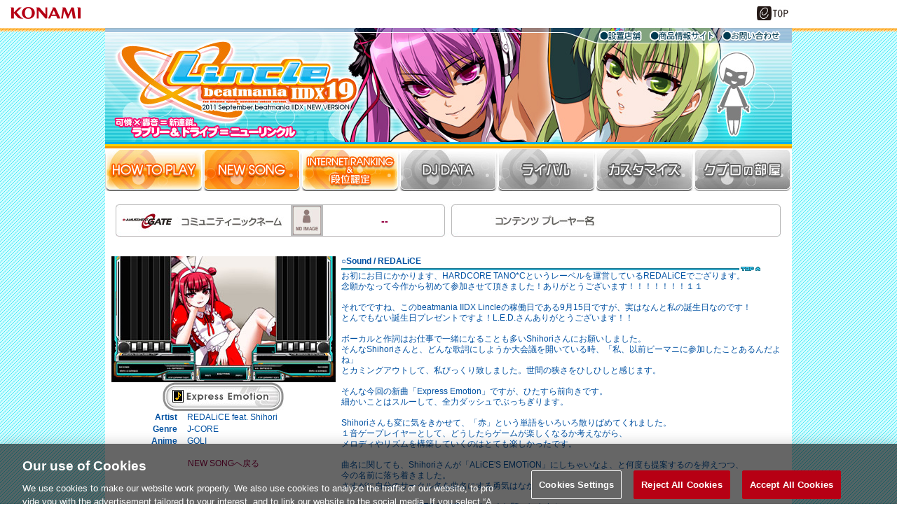

--- FILE ---
content_type: text/html;charset=UTF-8
request_url: https://p.eagate.573.jp/game/2dx/19/p/newsong/s_express_emotion.html
body_size: 12618
content:
<!DOCTYPE html PUBLIC "-//W3C//DTD XHTML 1.0 Transitional//EN" "http://www.w3.org/TR/xhtml1/DTD/xhtml1-transitional.dtd">
<html xmlns="http://www.w3.org/1999/xhtml">
<head><script>(function(w,d,s,l,i){w[l]=w[l]||[];w[l].push({'gtm.start':new Date().getTime(),event:'gtm.js'});var f=d.getElementsByTagName(s)[0],j=d.createElement(s),dl=l!='dataLayer'?'&l='+l:'';j.async=true;j.src='https://www.googletagmanager.com/gtm.js?id='+i+dl;f.parentNode.insertBefore(j,f);})(window,document,'script','dataLayer','GTM-MTFWQBD8');</script>
<meta http-equiv="Content-Type" content="text/html; charset=shift_jis" />
<meta http-equiv="keywords" content="beatmania IIDX 19　Lincle,リンクル,bemani,BEMANI,IIDX,2dx,ビートマニア,ビーマニ,音楽ゲーム,音ゲー,サウンドシミュレーションゲーム,コナミ,konami, AMUSEMENT,アミューズメント,アーケードゲーム,e-AMUSEMENT GATE,e-AMUSEMENT PASS,イーアミューズメントパス,e-AMUSEMENT,イーアミューズメント,KONAMI ID," />
<meta http-equiv="description" content="KONAMIのBEMANIシリーズ「beatmania IIDX 19　Lincle」サイトです。" />
<title>beatmania IIDX 19　Lincle</title>
<link href="/gate/p/images/favicon.ico" rel="shortcut icon" />
<script src="/gate/p/js/link.js" type="text/javascript"></script>
<link href="/gate/p/css/common.css" rel="stylesheet" type="text/css" />
<link href="/game/2dx/19/p/css/contents.css" rel="stylesheet" type="text/css" media="screen" />
<link href="/game/2dx/19/p/css/top.css" rel="stylesheet" type="text/css" media="screen" />
<link href="/game/2dx/19/p/css/newsong.css" rel="stylesheet" type="text/css" media="screen" />
<style type="text/css">
<!--
body,td,th {
  color: #0051A2;
}
.style1 {color: #FF0000}
a:link {
  text-decoration: none;
}
a:visited {
  text-decoration: none;
}
a:hover {
  text-decoration: underline;
}
a:active {
  text-decoration: none;
}
-->
</style>
<meta http-equiv="cache-control" content="no-cache" /></head>
<body><noscript><iframe src="https://www.googletagmanager.com/ns.html?id=GTM-MTFWQBD8" height="0" width="0" style="display:none;visibility:hidden"></iframe></noscript>
<div class="common_header">
    <div style="width:130px;height:30px;float:left"></div>
<script>
        var p = document.getElementsByTagName("header").item(0);
        if(p) {
          p.style.position = "relative";
        } else {
          p = document.getElementsByTagName("body").item(0);
        }
        if (p) {
          var element = document.createElement('div');
          element.innerHTML =
            '<a href="https://www.konami.com/arcadegames/" style="background:transparent;position:absolute;top:0;left:0;z-index:9999;display:block;">'
            + '<img src="/ci/logo/konami_logo_blur.png" width="130" height="37" style="vertical-align:bottom" /></a>';
          p.appendChild(element);
        }
</script>
    <div class="eagate_link2">
      <a href="https://p.eagate.573.jp/" target="_self">
        <img src="/gate/p/images/common/logo_gate_ss.gif" width="45" height="20" alt="e-amusement TOP" />
      </a>
    </div>
</div>
  <div id="container1">
    <div id="container2">
    <div id="container3">
        <div class="top_menu_header">
      <div class="toplink">
        <ul>
          <li class="toplink"><a href="/game/2dx/19/p/index.html" target="_self"><p>TOPへ</p></a></li>
        </ul>
      </div>
      <h1 class="textindent">beatmania IIDX 19　Lincle</h1>
         <div class="btn_other">
         <ul>
         <li class="shop"><a href="https://p.eagate.573.jp/game/facility/e-AMUSEMENT/p/index.html?gkey=IIDX19" target="_blank">設置店舗</a></li>
         <li class="kihon"><a href="http://www.konami.jp/products/am_bmiidx19/" target="_blank">商品情報サイト</a></li>
         <li class="siteinfo"><a onclick="popuphelp('http://p.eagate.573.jp/inquiry/index.html','settlement')" href="javascript:void(0)">お問い合わせ</a></li>
         </ul>
         </div>
      <div class="gnavi">
        <ul>
            <li class="gnavi_btn1"><a href="/game/2dx/19/p/howtoplay/how_to_gate.html" target="_self" class="textindent">HOW TO PLAY</a></li>
            <li class="gnavi_btn2_select"><a href="/game/2dx/19/p/newsong/new_song.html" target="_self" class="textindent">NEW SONG</a></li>
            <li class="gnavi_btn3"><a href="/game/2dx/19/p/ranking/index.html" target="_self" class="textindent">INTERNET RANKING&amp;段位認定</a></li>
            <li class="gnavi_btn4"></li>
            <li class="gnavi_btn5"></li>
            <li class="gnavi_btn6"></li>
            <li class="gnavi_btn7"></li>
        </ul>
      </div>
              <div class="eagate_menu">
                <div class="eagate_menu_L">
                  <h3 class="textindent">コミュニティニックネーム</h3>
                    <div class="menu_img_box"><img src="/game/2dx/19/p/images/profile/noimage.jpg" /></div>
                    <table border="0" cellspacing="0" cellpadding="0" class="name_text_table">
                      <tr>
                        <td><a href="/gate/p/mypage/index.html" target="_self">--</a></td>
                      </tr>
                    </table>
                    <a href="/gate/p/mypage/index.html" target="_self" class="commu_name">--</a>
                </div>
          </div>
      </div>
     <table width="980" height="231" border="0" align="center" cellpadding="0" cellspacing="6" bgcolor="#FFFFFF">
      <tr>
      <td width="325" rowspan="4" valign="top">
        <div align="center">
        <img src="/game/2dx/19/p/newsong/music_image/express_emotion.jpg" alt="Express Emotion" width="320" height="180">
        <br>
        <img src="/game/2dx/19/p/newsong/music_image/express_emotion_of.jpg" alt="Express Emotion" width="173" height="41"><br>
      <table width="250" border="0" align="center" cellpadding="0" cellspacing="2">
          <tr>
            <td width="60"><div align="right"><strong>Artist </strong></div></td>
            <td width="194"><div align="left">　REDALiCE feat. Shihori</div></td>
          </tr>
          <tr>
            <td><div align="right"><strong>Genre </strong></div></td>
            <td><div align="left">　J-CORE</div></td>
          </tr>
          <tr>
            <td><div align="right"><strong>Anime </strong></div></td>
            <td><div align="left">　GOLI</div></td>
          </tr>
      </table>
        </div>
        <br><div align="center"><a href="/game/2dx/19/p/newsong/new_song.html">NEW SONGへ戻る</a></div>
      </td>
       <td height="13" valign="top">
        <strong>○Sound / REDALiCE</strong>
        <br>
        <img src="/game/2dx/19/p/newsong/m_line.gif" alt="line" width="598" height="6" /><br>
        お初にお目にかかります、HARDCORE TANO*Cというレーベルを運営しているREDALiCEでござります。<br>
        念願かなって今作から初めて参加させて頂きました！ありがとうございます！！！！！！！１１<br><br>
        それでですね、このbeatmania IIDX Lincleの稼働日である9月15日ですが、実はなんと私の誕生日なのです！<br>
        とんでもない誕生日プレゼントですよ！L.E.D.さんありがとうございます！！<br><br>
        ボーカルと作詞はお仕事で一緒になることも多いShihoriさんにお願いしました。<br>
        そんなShihoriさんと、どんな歌詞にしようか大会議を開いている時、「私、以前ビーマニに参加したことあるんだよね」<br>
        とカミングアウトして、私びっくり致しました。世間の狭さをひしひしと感じます。<br><br>
        そんな今回の新曲「Express Emotion」ですが、ひたすら前向きです。<br>
        細かいことはスルーして、全力ダッシュでぶっちぎります。<br><br>
        Shihoriさんも変に気をきかせて、「赤」という単語をいろいろ散りばめてくれました。<br>
        １音ゲープレイヤーとして、どうしたらゲームが楽しくなるか考えながら、<br>
        メロディやリズムを構築していくのはとても楽しかったです。<br><br>
        曲名に関しても、Shihoriさんが「ALiCE'S EMOTiON」にしちゃいなよ、と何度も提案するのを抑えつつ、<br>
        今の名前に落ち着きました。<br>
        さすがに自分のサークル名を曲名にする勇気はなかった。<br><br>
        そんなわけでして、REDALiCEをよろしくお願いします！<br>
        走り抜けて、あしたを掴め！<br>
        <br><br>
        <strong>○Anime / GOLI</strong>
        <br>
        <img src="/game/2dx/19/p/newsong/m_line.gif" alt="line" width="598" height="6" /><br>
        めっちゃ良い曲だったので、赴くままに走ってみました。<br>
        軽快なリズム、心地よい歌声で無限ループでも普通に聞けます。<br>
        IIDX19でも個人的な好き好きソング上位の一曲です。<br><br>
        「REDALiCEさんがIIDXに参加されました☆　」<br>
        という話を音楽好きのとあるQMAのSTAFFさん、某氏に話したのですが、<br>
        「マジで！？俺、普通にアルバム買ってるし！」と本気で羨ましがられました。<br><br>
        だから「（~３~）～♪　」という顔を僕はしました。<br><br>
        怒られそうだったので逃げました。<br>
        （ズザザザッ）<br>
        しかしまわりこまれてしまいました。<br><br>
        走り抜けたいけれど、あしたを掴めるのか自信がございません！<br>
        あ、あ、あ、あいきゃんふらいッ！<br><br><br><br>
        ※ちなみに天土アリスが追いかけている先には、強制的に兎着ぐるみ姿にされた緋浮美がいると思います。<br>
        たぶん無表情の真顔で逃げてます。<br><br><br><br><br>
        </td>
       </tr>
       </table>
         <div class="page_footer clear">
         <a href="#container1" target="_self" class="textindent">PAGE TOP</a>
         </div>
      </div>
    </div>
    </div>
    </div>
        <div class="eamusement_list">
        <ul>
            <li><a href="/gate/p/eamusement/index.html" target="_self" class="home_icon">e-AMUSEMENT</a></li>
            <li><a href="/game/2dx/19/index.html" target="_self">beatmania IIDX 19　Lincle</a></li>
        </ul>
    </div>
    <div class="foooter_box">
      <div class="footer_text_box1">
        <div class="footer_text_box2">
            <div class="footer_site_info_box">
              <ul>
                <li class="flist_type1"><a onclick="popuphelp('http://p.eagate.573.jp/etc/help/p/index.html','settlement')" href="javascript:void(0)">ヘルプ</a></li>
                <li><a href="https://p.eagate.573.jp/etc/faq/p/index.html" target="_blank">FAQ</a></li>
                <li><a onclick="popuphelp('http://p.eagate.573.jp/etc/beginner/p/index.html','settlement')" href="javascript:void(0)">はじめての方</a></li>
                <li><a href="https://p.eagate.573.jp/etc/environment/p/index.html" target="_blank">利用推奨環境</a></li>
                <li><a href="https://p.eagate.573.jp/rules/index.html" target="_blank">Terms of Service</a></li>
                <li><a href="https://legal.konami.com/kag/privacy/en/" target="_blank">Privacy Policy</a></li>
                <li><a href="https://legal.konami.com/kag/telecom-jp/ja/ext-trans.html" target="_blank">外部送信について</a></li>
                <li><a href="https://p.eagate.573.jp/etc/sitepolicy/index.html" target="_blank">Site Policy</a></li>
                <li><a onclick="popuphelp('http://p.eagate.573.jp/etc/rule_manner/p/index.html','settlement')" href="javascript:void(0)">マナー＆ルール</a></li>
                <li><a href="https://p.eagate.573.jp/inquiry/index.html" target="_blank">Contact Us</a></li>
                <li><a class="ot-sdk-show-settings" style="cursor:pointer;"></a></li>
              </ul>
            </div>
            <div class="clear"></div>
            <div class="copy_right_text">
                <p>
                  &copy;2026 Konami Arcade Games
                </p>
            </div>
        </div>
      </div>
    </div>
<script type="text/javascript" src="/_Incapsula_Resource?SWJIYLWA=719d34d31c8e3a6e6fffd425f7e032f3&ns=1&cb=1390645433" async></script></body>
</html>


--- FILE ---
content_type: text/css;charset=UTF-8
request_url: https://p.eagate.573.jp/game/2dx/19/p/css/contents.css
body_size: 22158
content:
@charset "shift-jis";
/* CSS Document */

/*====================================================*/
/* clearfix */
div:after,
ul:after {
content:"";
display:block;
clear:both;
visibility:hidden;
height:0;
}

* html div,
* html ul {
display:inline-block;
}

/* exlude MacIE5 \*/
* html div,
* html ul { height:1%; }
div,
ul { display:block; zoom:1; }

/* end MacIE5 */
/*====================================================*/
/* GATE 共通部分 */
/*====================================================*/
div {word-break:break-all; word-wrap: break-word;}
form , input {margin:0; padding:0;}
a , img {border:none;}
a:hover {text-decoration:none;}
.clear {clear:both; margin:0; padding:0; height:0;}
.textindent {text-indent:-9999px; overflow:hidden;}
li {list-style:none;}
* html body{behavior:url("/gate/p/css/csshover.htc");}
a {text-decoration:underline; color:#940042;}
body {
  background:#FFFFFF;
  margin:0;
  padding:0;
  font:75%/1.3 "ＭＳ Ｐゴシック", Osaka, "ヒラギノ角ゴ Pro W3", Arial, Helvetica, sans-serif;
}
.to_top{ margin:20px auto; padding:0 10px; text-align:center;}
/*====================================================*/
/* container */
/*====================================================*/

html {
  scrollbar-track-color:white;
  scrollbar-face-color:white;
  scrollbar-arrow-color:#cccccc;
  scrollbar-shadow-color:#cccccc;
  scrollbar-highlight-color:#ffffff;
  scrollbar-darkshadow-color:#ffffff;
  scrollbar-3dlight-color:#cccccc; 
}
#container1 {background: url(../images/common/main_container_bg.gif) repeat; margin:0; padding:0;}
#container2 {background: url(../images/common/container_bg_re.gif) repeat-x; margin:0; padding:0;}
#container3 {background: url(../images/common/main_container_bg.gif) repeat; width:980px; margin:0 auto; padding:0 0 30px 0;}
/*====================================================*/
/* top menu */
/*====================================================*/
.top_menu_header { margin:0; padding:0; position:relative; height:320px; width:980px; background:#FFFFFF;}
.top_menu_header h1 { position:absolute; margin:0; padding:0; top:0; left:0; height:173px; width:980px; background: url(../images/common/main_contents_bg.jpg) top center no-repeat; z-index: 1;}


.css_change_box { position:absolute; top:0; left:800px; width:180px; height:20px; z-index: 2;}
.css_change_box ul { margin:0; padding:5px 0 0 0;}
.css_change_box ul li { float:left; font-size:12px; margin:0; width:90px;}
.css_change_box ul li a { cursor:pointer;}

.gnavi { width:980px; position:absolute; top:173px; left:0; height:60px;}
.gnavi ul { margin:0; padding:0; width:980px; height:60px;}
.gnavi ul li { margin:0; padding:0; position:absolute; height:60px; background: url(../images/common/gnavi_bg.jpg) no-repeat;}
.gnavi ul li a { margin:0; padding:0; height:60px; width:auto; display:block;}
.gnavi ul li p { margin:0; padding:0; text-indent:-9999px;}
.gnavi ul li.gnavi_btn1 { background-position:0 0; top:0; left:0; width:140px;}
.gnavi ul li.gnavi_btn1_none { background-position:0 -120px; top:0; left:0; width:140px;}
.gnavi ul li.gnavi_btn1:hover , .gnavi ul li.gnavi_btn1_select { background-position:0 -60px; top:0; left:0; width:140px;}
.gnavi ul li.gnavi_btn2 { background-position:-140px 0; top:0; left:140px; width:140px;}
.gnavi ul li.gnavi_btn2_none { background-position:-140px -120px; top:0; left:140px; width:140px;}
.gnavi ul li.gnavi_btn2:hover , .gnavi ul li.gnavi_btn2_select { background-position:-140px -60px; top:0; left:140px; width:140px;}
.gnavi ul li.gnavi_btn3 { background-position:-280px 0; top:0; left:280px; width:140px;}
.gnavi ul li.gnavi_btn3_none { background-position:-280px -120px; top:0; left:280px; width:140px;}
.gnavi ul li.gnavi_btn3:hover , .gnavi ul li.gnavi_btn3_select { background-position:-280px -60px; top:0; left:280px; width:140px;}
.gnavi ul li.gnavi_btn4 { background-position:-420px 0; top:0; left:420px; width:140px;}
.gnavi ul li.gnavi_btn4_none { background-position:-420px -120px; top:0; left:420px; width:140px;}
.gnavi ul li.gnavi_btn4:hover , .gnavi ul li.gnavi_btn4_select { background-position:-420px -60px; top:0; left:420px; width:140px;}
.gnavi ul li.gnavi_btn5 { background-position:-560px 0; top:0; left:560px; width:140px;}
.gnavi ul li.gnavi_btn5_none { background-position:-560px -120px; top:0; left:560px; width:140px;}
.gnavi ul li.gnavi_btn5:hover , .gnavi ul li.gnavi_btn5_select { background-position:-560px -60px; top:0; left:560px; width:140px;}
.gnavi ul li.gnavi_btn6 { background-position:-700px 0; top:0; left:700px; width:140px;}
.gnavi ul li.gnavi_btn6_none { background-position:-700px -120px; top:0; left:700px; width:140px;}
.gnavi ul li.gnavi_btn6:hover , .gnavi ul li.gnavi_btn6_select { background-position:-700px -60px; top:0; left:700px; width:140px;}
.gnavi ul li.gnavi_btn7 { background-position:-840px 0; top:0; left:840px; width:140px;}
.gnavi ul li.gnavi_btn7_none { background-position:-840px -120px; top:0; left:840px; width:140px;}
.gnavi ul li.gnavi_btn7:hover , .gnavi ul li.gnavi_btn7_select { background-position:-840px -60px; top:0; left:840px; width:140px;}

.eagate_menu { width:949px; height:46px; top:252px; left:15px; margin:0; padding:0; position:absolute; background: url(../images/common/gate_menu_bg.jpg) no-repeat; background-position:0 0;}
.eagate_menu h3 { margin:0; padding:0; position:absolute; top:0; left:0;}

.eagate_menu_L { position:absolute; width:470px; height:46px; top:0; left:0;}
.eagate_menu_L:hover { background:url(../images/common/gate_menu_bg.jpg) no-repeat; background-position:0 -46px;}
.eagate_menu_L a.commu_name { position:absolute; width:470px; height:46px; display:block; font-size:14px; text-indent:-9999px; overflow:hidden;}
.eagate_menu_R { position:absolute; width:470px; height:46px; top:0; left:479px;}
.eagate_menu_R:hover { background:url(../images/common/gate_menu_bg.jpg) no-repeat; background-position:-479px -46px;}
.eagate_menu_R a.player_name { position:absolute; width:470px; height:46px; display:block; font-size:14px; text-indent:-9999px; overflow:hidden;}
.eagate_menu .name_text_table { position:absolute; top:0; left:297px; width:173px; text-align:center; color:#ff0072; font-size:14px; height:46px;}
.eagate_menu .name_text_table td { vertical-align:middle; font-weight:bold;}

.menu_img_box { position:absolute; width:46px; height:42px; background:#bcbcbc; text-align:center; top:1px; left:250px; padding:2px 0 0 0;}
.menu_img_box img { width:40px; height:40px;}
 
/*====================================================*/
/* main_box */
/*====================================================*/
.main_contents1 { background:#FFFFFF; width:980px; margin:0; padding:0;}
.main_contents2 { margin:0; padding:0}
.main_contents3 { width:962px; padding:0 9px 0 8px; min-height:500px;}
.left_contents { float:left; width:200px; margin:0; padding:0;}
.left_customize { float:left; width:200px; margin:0; padding:0;}
.right_contents { float:right; width:754px; margin:0; padding:0;}
.center_contents { float:left; width:545px; padding:0 0 0 7px;}
.sright_contents { float:right; width:202px; margin:0; padding:0;}
.LCR_contents { width:962px; margin:0 auto; padding:0;}
.LC_contents { float:left; width:754px; margin:0; padding:0;}

/*====================================================*/
/* page_footer */
/*====================================================*/
.page_footer { width:980px; height:66px; background: url(../images/common/page_footer_bg.gif) no-repeat; position:relative; margin:0; padding:0; }
.page_footer a { position:absolute; width:158px; height:24px; display:block; top:22px; left:794px; background: url(../images/common/pagetop_btn.gif) no-repeat;}
.page_footer a:hover { background-position:0 -24px;}


/*====================================================*/
/* middle title */
/*====================================================*/
h2.middle_title { margin:0 0 20px 0; padding:0; width:754px; text-indent:-9999px; height:50px; background:url(../images/common/right_coontents_title_bg.jpg) no-repeat;}
#page_title1 { background-position:0 0;}
#page_title2 { background-position:0 -50px;}

/*====================================================*/
/* center title */
/*====================================================*/
h2.center_cont_title { margin:0 0 20px 0; padding:0; width:545px; text-indent:-9999px; height:50px; background:url(../images/common/center_contents_title_bg.jpg) no-repeat;}
#center_title1 { background-position:0 0;}
#center_title2 { background-position:0 -50px;}
#center_title3 { background-position:0 -100px;}
#center_title4 { background-position:0 -150px;}

/*====================================================*/
/* large title */
/*====================================================*/
h2.large_title { margin:0 0 20px; padding:0; width:962px; text-indent:-9999px; height:50px; background:url(../images/common/lcr_contents_title_bg.jpg) no-repeat; }
#large_title1 { background-position:0 0;}
#large_title2 { background-position:0 -50px;}
#large_title3 { background-position:0 -100px;}
#large_title4 { background-position:0 -150px;}

/*====================================================*/
/* small_title */
/*====================================================*/
h2.small_title { margin:0; padding:0; width:200px; text-indent:-9999px; height:50px; background:url(../images/common/left_contents_title_bg.jpg) no-repeat;}
#menu_title1 { background-position:0 0;}
#menu_title2 { background-position:0 -50px;}
#menu_title3 { background-position:0 -100px;}
#menu_title4 { background-position:0 -150px;}
#menu_title5 { background-position:0 -200px;}
#menu_title6 { background-position:0 -250px;}
#menu_title7 { background-position:0 -300px;}
#menu_title8 { background-position:0 -350px;}

/*====================================================*/
/* leftmenu */
/*====================================================*/
/*.left_contents ul { width:200px; margin:0 auto; padding:0;}
.left_contents ul li { width:200px; margin:0; padding:0; height:50px; background:url(../images/common/left_manu_btn.jpg) no-repeat;}
.left_contents ul li a { width:200px; margin:0; padding:0; height:50px; display:block;}

.left_contents ul li.mmenu_list1 { background-position:left 0;}
.left_contents ul li.mmenu_list1:hover , .left_contents ul li.mmenu_list1_select { background-position:right 0;}
.left_contents ul li.mmenu_list2 { background-position:left -50px;}
.left_contents ul li.mmenu_list2:hover , .left_contents ul li.mmenu_list2_select { background-position:right -50px;}
.left_contents ul li.mmenu_list3 { background-position:left -100px;}
.left_contents ul li.mmenu_list3:hover , .left_contents ul li.mmenu_list3_select { background-position:right -100px;}
.left_contents ul li.mmenu_list4 { background-position:left -150px;}
.left_contents ul li.mmenu_list4:hover , .left_contents ul li.mmenu_list4_select { background-position:right -150px;}
.left_contents ul li.mmenu_list5 { background-position:left -200px;}
.left_contents ul li.mmenu_list5:hover , .left_contents ul li.mmenu_list5_select { background-position:right -200px;}
.left_contents ul li.mmenu_list6 { background-position:left -250px;}
.left_contents ul li.mmenu_list6:hover , .left_contents ul li.mmenu_list6_select { background-position:right -250px;}*/

/*====================================================*/
/* site main */
/*====================================================*/
.Rcont_box { width:705px; margin:0 auto 20px auto; padding:0;}
.site_info_box { border:1px solid #CCCCCC;}
.site_info_main { width:665px; height:170px; overflow:auto; margin:15px auto;}
.site_info_main dl { margin:0; padding:0; width:640px; font-size:12px;}
.site_info_main dl dt { margin:0 0 10px 0; padding:0; color:#e5145b;}
.site_info_main dl dd { margin:0 0 15px 0; padding:0 0 10px 0; line-height:160%; border-bottom:1px solid #ffccdd;}

#player_data_talbe { width:705px;}
.player_data_talbe { font-size:14px; margin:0 auto;}
.player_data_talbe th , .player_data_talbe td { border-bottom:1px solid #cfcfcf; padding:10px 5px;}
.player_data_talbe th { text-align:left; color:#e5145b;}
.player_data_talbe td { text-align:right;}

.sRcont_box { padding:20px 10px;}
.site_link_list { width:145px; margin:0 auto 20px auto; padding:0;}
.site_link_list li { text-align:center; padding-bottom:10px;}
.site_link_list li img:hover {-ms-filter: "alpha(opacity=70)"; /* 範囲は0-100。Internet Explorer 8 */
  filter : alpha(opacity=70); /* 範囲は0-100。Internet Explorer 6, 7 */
  -moz-opacity : 0.7; /* 範囲は0-1。古いFirefox/Netscape */
  opacity : 0.7; /* 範囲は0-1。Safari3/Opera 9.5/Firefox 3.5/ */
}
.site_link_list li a.text_link { display:block; padding-bottom:5px; font-size:12px;} 

.Ccont_box { width:530px; margin:0 auto 20px auto;}
.Ccont_info { border:1px solid #CCCCCC;}
.Ccont_info p.demotext { text-align:center; font-size:23px; font-weight:bold; color:#999999; padding:100px 0;}

.LCR_cont_box { width:945px; margin:0 auto 20px auto;}
.LCR_cont_info { border:1px solid #CCCCCC; padding:15px; margin:0 auto 20px auto}
.LCR_cont_info p.demotext { text-align:center; font-size:23px; font-weight:bold; color:#999999; padding:100px 0;}

.LC_cont_box { width:705px; margin:0 auto 20px auto; padding:0;}
.LC_cont_info { border:1px solid #CCCCCC;}
.LC_cont_info p.demotext { text-align:center; font-size:23px; font-weight:bold; color:#999999; padding:100px 0;}

/*====================================================*/
/* page_link */
/*====================================================*/
.page_link { width:600px; margin:15px auto 0 auto;}
.page_footer_box_top { border-top:1px solid #DFDFDF; padding:15px 0 0 0;}
.page_footer_box_bottom { border-bottom:1px solid #DFDFDF; padding:0 0 15px 0;}
.pageing_btn table {
  text-align:center;
  width:auto;
  margin:0 auto;
  font-size:12px;
}
.pageing_btn table th { font-weight:100;}
.pageing_btn table th p { padding:6px 8px; background:#d3d3d3; margin:0; color:#8e8e8e; border:1px solid #8e8e8e;}
.pageing_btn table th span a { padding:6px 8px; background:#a3043e; color:#FFFFFF;}
.pageing_btn table th span a:hover { background:#a3043e; color:#FFFFFF;}
.pageing_btn table th a { color:#940042; border:1px solid #A8A8A8; display:block; width:auto; padding:4px 8px; text-decoration:none; }
.pageing_btn table th a:hover { background:#a3043e; font-weight:bold; padding:6px 8px; color:#FFFFFF;}
.pageing_btn table td { width:8px;}
.footer_sp_link , .footer_sp_link a { display:none;}
/*====================================================*/
/* shop */
/*====================================================*/
.scategory_btn_list { margin:0; padding:0; width:705px;}
.scategory_btn_list li { width:129px; height:40px; float:left; padding-right:5px;}
.scategory_btn_list li a { width:auto; height:40px; display:block; text-indent:-9998px; overflow:hidden; background:url(../images/shop/shop_category_btn.jpg) no-repeat;}
.scategory_btn_list li a.scate_btn1 { background-position:0 0;}
.scategory_btn_list li a.scate_btn1:hover , .scategory_btn_list li a.scate_btn1_select {  background-position:0 -40px; }
.scategory_btn_list li a.scate_btn2 { background-position:-135px 0;}
.scategory_btn_list li a.scate_btn2:hover , .scategory_btn_list li a.scate_btn2_select { background-position:-135px -40px;}
.scategory_btn_list li a.scate_btn3 { background-position:-270px 0;}
.scategory_btn_list li a.scate_btn3:hover , .scategory_btn_list li a.scate_btn3_select { background-position:-270px -40px;}
.scategory_btn_list li a.scate_btn4 { background-position:-405px 0;}
.scategory_btn_list li a.scate_btn4:hover , .scategory_btn_list li a.scate_btn4_select { background-position:-405px -40px;}
.item_list_box { border:1px solid #b8b8b8; padding:0 15px 15px 15px;}
.item_list_main { background:#dfdfdf; padding:18px 15px; margin-top:15px;}
.item_info_box { margin-bottom:15px;}
.item_img_icon { float:left; width:63px;}
.item_status_box { float:left; width:450px;}
.item_status_box h3 { font-size:14px; color:#e5145b; border-bottom:1px solid #9c9c9c; padding:0 0 5px 0; margin:0 0 7px 0;}
.item_status_box table { width:450px; margin:0; font-size:12px;}
.item_status_box table th { text-align:left; font-weight:100;}
.item_status_box table td { text-align:right;}
.item_list_buy { float:right;}
.buy_btn { display:block; margin:0; width:117px; height:47px; background:url(../images/shop/shop_btn.jpg) no-repeat; background-position:left 0;}
.buy_btn:hover { background-position:right 0;}
.item_text_info { background:#FFFFFF; padding:10px;}
.item_text_info p { font-size:12px; line-height:160%; margin:0; padding:0;}

.info_text { font-size:12px; margin:0 0 15px 0; padding:0; line-height:160%;}
.cart_info_box { background:#dfdfdf; padding:18px 15px;}
.cart_attend_box { background:#FFFFFF; padding:10px; margin:15px 0 0 0;}
.cart_attend_box ul { margin:0; padding:0;}
.cart_attend_box ul li { font-size:12px; color:#E5145B;}
.cart_status_box { float:right; width:785px;}
.cart_status_box h3 { font-size:14px; color:#e5145b; padding:0 0 5px 0; margin:0 0 7px 0;  border-bottom:1px solid #FFFFFF;}
.cart_status_box p { font-size:12px; margin:0; padding:0;}
.cart_info_LRbox { background:#b0b0b0; padding:15px; margin-bottom:15px;}
.cart_total_table { border-bottom:1px solid #b6b6b6; border-top:1px solid #b6b6b6; width:883px;}
.cart_total_table th { padding:15px 0; margin:0; width:700px;}
.cart_total_table th h4 { margin:0; padding:0; float: right; height:13px; background:url(../images/shop/cart_table_bg.gif) no-repeat; text-indent:-9999px;}
.cart_total_table th h4.ct_title1 { background-position:0 0; width:93px;}
.cart_total_table th h4.ct_title2 { background-position:0 0; width:47px;}
.cart_total_table td { font-size:23px; font-weight:bold; text-align:right; padding-right:15px;}
.cart_total_table td span { color:#E5145B;}

#one_btn_type { width:117px}
#tew_btn_type { width:250px;}
.cart_footer_box { margin:20px auto 10px auto;}
.cart_footer_box ul { margin:0; padding:0;}
.cf_btn1 { float:left; width:117px; height:47px; background:url(../images/shop/shop_btn.jpg) no-repeat; background-position:left -94px;}
.cf_btn1:hover { background-position:right -94px;}
.cf_btn1 a { display:block; width:auto; height:47px;}
.cf_btn2 { float:right; width:117px; height:47px; background:url(../images/shop/shop_btn.jpg) no-repeat; background-position:left -141px;}
.cf_btn2:hover {background-position:right -141px;}
.cf_btn2 input { display:block; width:117px; height:47px; background:none; border:none; cursor: pointer;}

/*====================================================*/
/* TOPリンク*/
/*====================================================*/

.toplink { position:absolute; top:0; left:0; height:173px; width:980px; z-index: 2;}
.toplink ul { margin:0; padding:0; }
.toplink ul li { margin:0; padding:0;}
.toplink ul li a { margin:0; padding:0; height:173px; width:980px; display:block;}
.toplink ul li p { margin:0; padding:0; text-indent:-9999px;}
.toplink ul li.toplink { top:0; left:0; height:173px; width:980px; }

.top_link { float:left; margin:0 auto; padding:0;}
.top_link .line{ height:4px; width:932px;;background: url(../images/top/line.gif) no-repeat;}
.top_link .headline1{ height:39px; width:256px; ;background: url(../images/top/h_related.png) no-repeat;text-indent:-9999px; }
.top_link .headline2{ height:39px; width:102px; ;background: url(../images/top/h_link.png) no-repeat;text-indent:-9999px; }
.top_link ul{margin:10px 0;}
.top_link li{ display: inline;margin:0;}


/*====================================================*/
/* エラー*/
/*====================================================*/
.error_box { margin:0 auto 0 auto ; padding:0 0 20px 0 ; text-align:center; font-size:14px; border-bottom:1px solid #b6b6b6; }
.error_box td{padding:3px 10px;}
.error_box td.ketai{ font-size:12px; background:#efefef; width:160px;  height:80px; }
error_box p{line-break:strict;}
.error_box p.txt_bold{   font-weight:bold;}

.btn_error {
  border:1px solid #be9468;
  background: url(../images/popup/btn_type2_off.gif) repeat-x;
  cursor:pointer;
  width:240px;
  height:24px;
  margin:0;
  padding:0 10px ;
  float:right;
  text-align:left;
  font-weight:bold;
}
.btn_error:hover {background: url(../images/popup/btn_type2_on.gif) repeat-x;}

.btn_error a {
  text-decoration:none;
  color:#915b23;
  font-size:14px;
  background: url(../images/popup/btn_type2_icon.gif) 0 8px no-repeat;
  display:block;
  height:20px;
  margin:0;
  padding:4px 0 0 12px;
}
.linktxt{
  margin:20px auto;
  padding:0  0 0  244px;
  text-align:left;
  font-size:14px;
}

.error_img{padding:10px 0;}
/*====================================================*/
/* 各トップ*/
/*====================================================*/
.topbox { padding:10px; border:1px solid #CCCCCC; margin:15px 0 15px 0; color:#0051A2;}
.topbox img { margin:10px 0 0 0;}

.btn_gate {
  border:1px solid #be9468;
  background: url(../images/popup/btn_type2_off.gif) repeat-x;
  cursor:pointer;
  width:240px;
  height:24px;
  margin:0 auto;
  padding:0 10px ;
  text-align:center;
  font-weight:bold;
}
.btn_gate:hover {background: url(../images/popup/btn_type2_on.gif) repeat-x;}

.btn_gate a {
  text-decoration:none;
  color:#915b23;
  font-size:14px;
  background: url(../images/popup/btn_type2_icon.gif) 0 8px no-repeat;
  display:block;
  height:20px;
  margin:0;
  padding:4px 0 0 12px;
}
.btn_gate2 {
  margin:0 auto;
  text-align:center;
  font-weight:bold;
  font-size:14px;
}
.style1 {color: #FF0000}
.style2 {font-weight: bold;}

--- FILE ---
content_type: text/css;charset=UTF-8
request_url: https://p.eagate.573.jp/game/2dx/19/p/css/top.css
body_size: 5295
content:
@charset "shift-jis";
/* CSS Document */



/*====================================================*/
/* top menu */
/*====================================================*/
.top_menu_header_top { margin:0; padding:0; position:relative; height:252px; width:980px; background:#FFFFFF;}
.top_menu_header_top h1 { position:absolute; margin:0; padding:0; top:0; left:0; height:173px; width:980px; background: url(../images/common/main_contents_bg.jpg) top center no-repeat; z-index: 1;}

.btn_login { position:absolute; top:21px; left:822px; height:140px; width:156px; z-index: 4;}
.btn_login ul { margin:0; padding:0; width:156px; height:140px;}
.btn_login ul li { margin:0; padding:0; background: url(../images/top/login.png) no-repeat;}
.btn_login ul li a { margin:0; padding:0; width:156px; height:140px; display:block;}
.btn_login ul li p { margin:0; padding:0; text-indent:-9999px;}
.btn_login ul li.btn { background-position:0 0; top:0; left:0; height:140px;}
.btn_login ul li.btn:hover { background-position:0 -140px; top:0; left:0; height:140px}

.toplink { position:absolute; top:0; left:0; height:173px; width:980px; z-index: 2;}
.toplink ul { margin:0; padding:0; }
.toplink ul li { margin:0; padding:0;}
.toplink ul li a { margin:0; padding:0; height:173px; width:980px; display:block;}
.toplink ul li p { margin:0; padding:0; text-indent:-9999px;}
.toplink ul li.toplink { top:0; left:0; height:173px; width:980px; }


.top_menu_header_top2 { margin:0; padding:0; position:relative; height:308px; width:980px; background:#FFFFFF;}
.top_menu_header_top2 h1 { position:absolute; margin:0; padding:0; top:0; left:0; height:173px; width:980px; background: url(../images/common/main_contents_bg.jpg) top center no-repeat; z-index: 1;}

.btn_logout { position:absolute; top:21px; left:822px; height:140px; width:156px; z-index: 4;}
.btn_logout ul { margin:0; padding:0; width:156px; height:140px;}
.btn_logout ul li { margin:0; padding:0; background: url(../images/top/logout.png) no-repeat;}
.btn_logout ul li a { margin:0; padding:0; width:156px; height:140px; width:auto; display:block;}
.btn_logout ul li p { margin:0; padding:0; text-indent:-9999px;}
.btn_logout ul li.btn { background-position:0 0; top:0; left:0; height:140px;}
.btn_logout ul li.btn:hover { background-position:0 -140px; top:0; left:0; height:140px}

.toplink2 { position:absolute; top:0; left:0; height:173px; width:980px; z-index: 2;}
.toplink2 ul { margin:0; padding:0; }
.toplink2 ul li { margin:0; padding:0;}
.toplink2 ul li a { margin:0; padding:0; height:173px; width:980px; display:block;}
.toplink2 ul li p { margin:0; padding:0; text-indent:-9999px;}
.toplink2 ul li.toplink { top:0; left:0; height:173px; width:980px; }

.btn_other {
  position:absolute;
  top:0px;
  left:0px;
  height:22px;
  width:980px;
  background: url(../images/top/top_line.png) no-repeat;
  z-index: 3;
}
.btn_other  li a { margin:0; padding:0; height:18px; width:auto; display:block;}
/*
.btn_other ul { margin:0; padding:0; width:980px; height:22px; }
.btn_other ul li.kihon { width:94px; height:18px;  top:3px; left:730px; position:absolute;background: url(../images/top/btn_kihon.png) no-repeat;text-indent:-9999px;}
.btn_other ul li.siteinfo { width:84px; height:18px;  top:3px; left:855px; position:absolute;background: url(../images/top/btn_siteinfo.png) no-repeat;text-indent:-9999px;}
*/
.btn_other ul li.shop { width:62px; height:18px;  top:3px; left:704px; position:absolute;background: url(../images/top/btn_shop.png) no-repeat;text-indent:-9999px; }
.btn_other ul li.kihon { width:94px; height:18px;  top:3px; left:776px; position:absolute;background: url(../images/top/btn_kihon.png) no-repeat;text-indent:-9999px; }
.btn_other ul li.siteinfo { width:84px; height:18px;  top:3px; left:880px; position:absolute;background: url(../images/top/btn_siteinfo.png) no-repeat;text-indent:-9999px; }


.top_contents { width:932px; margin:0 auto; padding:0;}
.top_info_c { float:left; width:356px; height:440px; margin:0 auto; padding:0;OVERFLOW: auto; line-break: strict ; word-break:normal;}
.top_info_c .headline{ height:39px; width:205px; ;background: url(../images/top/h_info.png) no-repeat;text-indent:-9999px; }
.top_info {width:332px;  margin:0 auto; float:left; }
.top_info li{ padding:5px 0; }
.top_info li.txt{ line-break: strict ; word-break:normal;}
.top_event {position:relative;  float:right; width:572px; margin:0 auto; padding:0 0 5px 0; text-align:center;}
.top_event .headline{ height:39px; width:192px; ;background: url(../images/top/h_event.png) no-repeat;text-indent:-9999px; }
.top_event .ouen{position:absolute;  top:0px; left:270px; height:39px; width:292px; ;background: url(../images/top/top_catch.png) no-repeat;text-indent:-9999px; }
.top_event img{ margin:3px; }

.top_oshirase { width:948px; margin:0 7px 10px 7px; text-align:center;}
.top_oshirase a{
display:block;
width:948px;
background:url(../images/top/top_oshirase0915.gif) no-repeat;
height:32px;
text-indent:-9999px;}

.top_oshirase a:hover{
background:url(../images/top/top_oshirase0915_on.gif) no-repeat;
}


--- FILE ---
content_type: text/css;charset=UTF-8
request_url: https://p.eagate.573.jp/game/2dx/19/p/css/newsong.css
body_size: 22003
content:
@charset "shift-jis";
/* CSS Document */

/*====================================================*/
/* ht_title_ea */
/*====================================================*/
h2.ht_title_ea { margin:0 0 15px 0; padding:0; width:754px; text-indent:-9999px; height:50px; background:url(../images/howto/e_gate_right_eagate.jpg) no-repeat;}
#page_title1 { background-position:0 0;}
#page_title2 { background-position:0 -50px;}
#page_title3 { background-position:0 -100px;}
#page_title4 { background-position:0 -150px;}
#page_title5 { background-position:0 -200px;}
#page_title6 { background-position:0 -250px;}
#page_title7 { background-position:0 -300px;}

.eagate {padding:5px;}
.eagate img{ padding:0 20px 0 5px;}
.eagate p{margin:10px ;}

.newsong { width:173px; margin:0 ; padding:0 36px 24px 36px ; background-color:#FFFFFF;}

.newsong a.thunderbolt{
text-align:center; 
display:block; 
margin:0 ; 
width:173px;
height:41px;
background:url(../newsong/music_image/thunderbolt_of.jpg) no-repeat;
text-indent:-9999px;}
.newsong a.thunderbolt:hover{
background:url(../newsong/music_image/thunderbolt_on.jpg) no-repeat;
}

.newsong a.release_the_music{
text-align:center; 
display:block; 
margin:0 ; 
width:173px;
height:41px;
background:url(../newsong/music_image/release_the_music_of.jpg) no-repeat;
text-indent:-9999px;}
.newsong a.release_the_music:hover{
background:url(../newsong/music_image/release_the_music_on.jpg) no-repeat;
}

.newsong a.star_trail{
text-align:center; 
display:block; 
margin:0 ; 
width:173px;
height:41px;
background:url(../newsong/music_image/star_trail_of.jpg) no-repeat;
text-indent:-9999px;}
.newsong a.star_trail:hover{
background:url(../newsong/music_image/star_trail_on.jpg) no-repeat;
}

.newsong a.cyuka_kyuko{
text-align:center; 
display:block; 
margin:0 ; 
width:173px;
height:41px;
background:url(../newsong/music_image/cyuka_kyuko_of.jpg) no-repeat;
text-indent:-9999px;}
.newsong a.cyuka_kyuko:hover{
background:url(../newsong/music_image/cyuka_kyuko_on.jpg) no-repeat;
}

.newsong a.call{
text-align:center; 
display:block; 
margin:0 ; 
width:173px;
height:41px;
background:url(../newsong/music_image/call_of.jpg) no-repeat;
text-indent:-9999px;}
.newsong a.call:hover{
background:url(../newsong/music_image/call_on.jpg) no-repeat;
}

.newsong a.minstrel{
text-align:center; 
display:block; 
margin:0 ; 
width:173px;
height:49px;
background:url(../newsong/music_image/minstrel_of.jpg) no-repeat;
text-indent:-9999px;}
.newsong a.minstrel:hover{
background:url(../newsong/music_image/minstrel_on.jpg) no-repeat;
}

.newsong a.heat_rockon{
text-align:center; 
display:block; 
margin:0 ; 
width:173px;
height:41px;
background:url(../newsong/music_image/heat_rockon_of.jpg) no-repeat;
text-indent:-9999px;}
.newsong a.heat_rockon:hover{
background:url(../newsong/music_image/heat_rockon_on.jpg) no-repeat;
}

.newsong a.koi_senso{
text-align:center; 
display:block; 
margin:0 ; 
width:173px;
height:41px;
background:url(../newsong/music_image/koi_senso_of.jpg) no-repeat;
text-indent:-9999px;}
.newsong a.koi_senso:hover{
background:url(../newsong/music_image/koi_senso_on.jpg) no-repeat;
}

.newsong a.liquid_crystal_girl{
text-align:center; 
display:block; 
margin:0 ; 
width:173px;
height:41px;
background:url(../newsong/music_image/lc_gir_of.jpg) no-repeat;
text-indent:-9999px;}
.newsong a.liquid_crystal_girl:hover{
background:url(../newsong/music_image/lc_gir_on.jpg) no-repeat;
}

.newsong a.kagachi{
text-align:center; 
display:block; 
margin:0 ; 
width:173px;
height:41px;
background:url(../newsong/music_image/kagachi_of.jpg) no-repeat;
text-indent:-9999px;}
.newsong a.kagachi:hover{
background:url(../newsong/music_image/kagachi_on.jpg) no-repeat;
}

.newsong a.almace{
text-align:center; 
display:block; 
margin:0 ; 
width:173px;
height:41px;
background:url(../newsong/music_image/almace_of.jpg) no-repeat;
text-indent:-9999px;}
.newsong a.almace:hover{
background:url(../newsong/music_image/almace_on.jpg) no-repeat;
}

.newsong a.several_words{
text-align:center; 
display:block; 
margin:0 ; 
width:173px;
height:41px;
background:url(../newsong/music_image/several_words_of.jpg) no-repeat;
text-indent:-9999px;}
.newsong a.several_words:hover{
background:url(../newsong/music_image/several_words_on.jpg) no-repeat;
}

.newsong a.miami_sunset_drive{
text-align:center; 
display:block; 
margin:0 ; 
width:173px;
height:41px;
background:url(../newsong/music_image/miami_sunset_drive_of.jpg) no-repeat;
text-indent:-9999px;}
.newsong a.miami_sunset_drive:hover{
background:url(../newsong/music_image/miami_sunset_drive_on.jpg) no-repeat;
}

.newsong a.ai_merankoria{
text-align:center; 
display:block; 
margin:0 ; 
width:173px;
height:41px;
background:url(../newsong/music_image/ai_merankoria_of.jpg) no-repeat;
text-indent:-9999px;}
.newsong a.ai_merankoria:hover{
background:url(../newsong/music_image/ai_merankoria_on.jpg) no-repeat;
}

.newsong a.quick_silver{
text-align:center; 
display:block; 
margin:0 ; 
width:173px;
height:41px;
background:url(../newsong/music_image/quick_silver_of.jpg) no-repeat;
text-indent:-9999px;}
.newsong a.quick_silver:hover{
background:url(../newsong/music_image/quick_silver_on.jpg) no-repeat;
}

.newsong a.yellow_sunrise{
text-align:center; 
display:block; 
margin:0 ; 
width:173px;
height:41px;
background:url(../newsong/music_image/yellow_sunrise_of.jpg) no-repeat;
text-indent:-9999px;}
.newsong a.yellow_sunrise:hover{
background:url(../newsong/music_image/yellow_sunrise_on.jpg) no-repeat;
}

.newsong a.anagrams_i_to_y{
text-align:center; 
display:block; 
margin:0 ; 
width:173px;
height:41px;
background:url(../newsong/music_image/anagrams_i_to_y_of.jpg) no-repeat;
text-indent:-9999px;}
.newsong a.anagrams_i_to_y:hover{
background:url(../newsong/music_image/anagrams_i_to_y_on.jpg) no-repeat;
}

.newsong a.kyamisama_onegai{
text-align:center; 
display:block; 
margin:0 ; 
width:173px;
height:41px;
background:url(../newsong/music_image/kyamisama_onegai_of.jpg) no-repeat;
text-indent:-9999px;}
.newsong a.kyamisama_onegai:hover{
background:url(../newsong/music_image/kyamisama_onegai_on.jpg) no-repeat;
}

.newsong a.drive_me_crazy{
text-align:center; 
display:block; 
margin:0 ; 
width:173px;
height:41px;
background:url(../newsong/music_image/drive_me_crazy_of.jpg) no-repeat;
text-indent:-9999px;}
.newsong a.drive_me_crazy:hover{
background:url(../newsong/music_image/drive_me_crazy_on.jpg) no-repeat;
}

.newsong a.gigant{
text-align:center; 
display:block; 
margin:0 ; 
width:173px;
height:41px;
background:url(../newsong/music_image/gigant_of.jpg) no-repeat;
text-indent:-9999px;}
.newsong a.gigant:hover{
background:url(../newsong/music_image/gigant_on.jpg) no-repeat;
}

.newsong a.into_the_sunlight{
text-align:center; 
display:block; 
margin:0 ; 
width:173px;
height:41px;
background:url(../newsong/music_image/into_the_sunlight_of.jpg) no-repeat;
text-indent:-9999px;}
.newsong a.into_the_sunlight:hover{
background:url(../newsong/music_image/into_the_sunlight_on.jpg) no-repeat;
}

.newsong a.century_boy{
text-align:center; 
display:block; 
margin:0 ; 
width:173px;
height:41px;
background:url(../newsong/music_image/24th_century_boy_of.jpg) no-repeat;
text-indent:-9999px;}
.newsong a.century_boy:hover{
background:url(../newsong/music_image/24th_century_boy_on.jpg) no-repeat;
}

.newsong a.mg_mix{
text-align:center; 
display:block; 
margin:0 ; 
width:173px;
height:49px;
background:url(../newsong/music_image/mg_mix_of.jpg) no-repeat;
text-indent:-9999px;}
.newsong a.mg_mix:hover{
background:url(../newsong/music_image/mg_mix_on.jpg) no-repeat;
}

.newsong a.express_emotion{
text-align:center; 
display:block; 
margin:0 ; 
width:173px;
height:41px;
background:url(../newsong/music_image/express_emotion_of.jpg) no-repeat;
text-indent:-9999px;}
.newsong a.express_emotion:hover{
background:url(../newsong/music_image/express_emotion_on.jpg) no-repeat;
}

.newsong a.session12{
text-align:center; 
display:block; 
margin:0 ; 
width:173px;
height:41px;
background:url(../newsong/music_image/session12_of.jpg) no-repeat;
text-indent:-9999px;}
.newsong a.session12:hover{
background:url(../newsong/music_image/session12_on.jpg) no-repeat;
}

.newsong a.follow_tomorrow{
text-align:center; 
display:block; 
margin:0 ; 
width:173px;
height:41px;
background:url(../newsong/music_image/follow_tomorrow_of.jpg) no-repeat;
text-indent:-9999px;}
.newsong a.follow_tomorrow:hover{
background:url(../newsong/music_image/follow_tomorrow_on.jpg) no-repeat;
}

.newsong a.voxane{
text-align:center; 
display:block; 
margin:0 ; 
width:173px;
height:41px;
background:url(../newsong/music_image/voxane_of.jpg) no-repeat;
text-indent:-9999px;}
.newsong a.voxane:hover{
background:url(../newsong/music_image/voxane_on.jpg) no-repeat;
}

.newsong a.infinite_cave{
text-align:center; 
display:block; 
margin:0 ; 
width:173px;
height:41px;
background:url(../newsong/music_image/infinite_cave_of.jpg) no-repeat;
text-indent:-9999px;}
.newsong a.infinite_cave:hover{
background:url(../newsong/music_image/infinite_cave_on.jpg) no-repeat;
}

.newsong a.im_so_happy{
text-align:center; 
display:block; 
margin:0 ; 
width:173px;
height:41px;
background:url(../newsong/music_image/im_so_happy_of.jpg) no-repeat;
text-indent:-9999px;}
.newsong a.im_so_happy:hover{
background:url(../newsong/music_image/im_so_happy_on.jpg) no-repeat;
}

.newsong a.pentacube_gt_spl{
text-align:center; 
display:block; 
margin:0 ; 
width:173px;
height:49px;
background:url(../newsong/music_image/pentacube_gt_spl_of.jpg) no-repeat;
text-indent:-9999px;}
.newsong a.pentacube_gt_spl:hover{
background:url(../newsong/music_image/pentacube_gt_spl_on.jpg) no-repeat;
}

.newsong a.sayonara_ss{
text-align:center; 
display:block; 
margin:0 ; 
width:173px;
height:41px;
background:url(../newsong/music_image/sayonara_ss_of.jpg) no-repeat;
text-indent:-9999px;}
.newsong a.sayonara_ss:hover{
background:url(../newsong/music_image/sayonara_ss_on.jpg) no-repeat;
}

.newsong a.ele_super_highway{
text-align:center; 
display:block; 
margin:0 ; 
width:173px;
height:41px;
background:url(../newsong/music_image/ele_super_highway_of.jpg) no-repeat;
text-indent:-9999px;}
.newsong a.ele_super_highway:hover{
background:url(../newsong/music_image/ele_super_highway_on.jpg) no-repeat;
}

.newsong a.quantum_teleportation{
text-align:center; 
display:block; 
margin:0 ; 
width:173px;
height:41px;
background:url(../newsong/music_image/quantum_teleportation_of.jpg) no-repeat;
text-indent:-9999px;}
.newsong a.quantum_teleportation:hover{
background:url(../newsong/music_image/quantum_teleportation_on.jpg) no-repeat;
}

.newsong a.far_east_nightbird{
text-align:center; 
display:block; 
margin:0 ; 
width:173px;
height:41px;
background:url(../newsong/music_image/far_east_nightbird_of.jpg) no-repeat;
text-indent:-9999px;}
.newsong a.far_east_nightbird:hover{
background:url(../newsong/music_image/far_east_nightbird_on.jpg) no-repeat;
}

.newsong a.fffff{
text-align:center; 
display:block; 
margin:0 ; 
width:173px;
height:41px;
background:url(../newsong/music_image/fffff_of.jpg) no-repeat;
text-indent:-9999px;}
.newsong a.fffff:hover{
background:url(../newsong/music_image/fffff_on.jpg) no-repeat;
}

.newsong a.f{
text-align:center; 
display:block; 
margin:0 ; 
width:173px;
height:41px;
background:url(../newsong/music_image/f_of.jpg) no-repeat;
text-indent:-9999px;}
.newsong a.f:hover{
background:url(../newsong/music_image/f_on.jpg) no-repeat;
}

.newsong a.dont_dream{
text-align:center; 
display:block; 
margin:0 ; 
width:173px;
height:49px;
background:url(../newsong/music_image/dont_dream_of.jpg) no-repeat;
text-indent:-9999px;}
.newsong a.dont_dream:hover{
background:url(../newsong/music_image/dont_dream_on.jpg) no-repeat;
}

.newsong a.kodomo_rakugaki{
text-align:center; 
display:block; 
margin:0 ; 
width:173px;
height:41px;
background:url(../newsong/music_image/kodomo_rakugaki_of.jpg) no-repeat;
text-indent:-9999px;}
.newsong a.kodomo_rakugaki:hover{
background:url(../newsong/music_image/kodomo_rakugaki_on.jpg) no-repeat;
}

.newsong a.snow_goose{
text-align:center; 
display:block; 
margin:0 ; 
width:173px;
height:41px;
background:url(../newsong/music_image/snow_goose_of.jpg) no-repeat;
text-indent:-9999px;}
.newsong a.snow_goose:hover{
background:url(../newsong/music_image/snow_goose_on.jpg) no-repeat;
}


.newsong a.luckydays{
text-align:center; 
display:block; 
margin:0 ; 
width:173px;
height:41px;
background:url(../newsong/music_image/luckydays_of.jpg) no-repeat;
text-indent:-9999px;}
.newsong a.luckydays:hover{
background:url(../newsong/music_image/luckydays_on.jpg) no-repeat;
}


.newsong a.love_bbb{
text-align:center; 
display:block; 
margin:0 ; 
width:173px;
height:41px;
background:url(../newsong/music_image/love_bbb_of.jpg) no-repeat;
text-indent:-9999px;}
.newsong a.love_bbb:hover{
background:url(../newsong/music_image/love_bbb_on.jpg) no-repeat;
}


.newsong a.lax5{
text-align:center; 
display:block; 
margin:0 ; 
width:173px;
height:41px;
background:url(../newsong/music_image/lax5_of.jpg) no-repeat;
text-indent:-9999px;}
.newsong a.lax5:hover{
background:url(../newsong/music_image/lax5_on.jpg) no-repeat;
}


.newsong a.change_the_world{
text-align:center; 
display:block; 
margin:0 ; 
width:173px;
height:41px;
background:url(../newsong/music_image/change_the_world_of.jpg) no-repeat;
text-indent:-9999px;}
.newsong a.change_the_world:hover{
background:url(../newsong/music_image/change_the_world_on.jpg) no-repeat;
}


.newsong a.kagero{
text-align:center; 
display:block; 
margin:0 ; 
width:173px;
height:41px;
background:url(../newsong/music_image/kagero_of.jpg) no-repeat;
text-indent:-9999px;}
.newsong a.kagero:hover{
background:url(../newsong/music_image/kagero_on.jpg) no-repeat;
}


.newsong a.phoenix{
text-align:center; 
display:block; 
margin:0 ; 
width:173px;
height:41px;
background:url(../newsong/music_image/phoenix_of.jpg) no-repeat;
text-indent:-9999px;}
.newsong a.phoenix:hover{
background:url(../newsong/music_image/phoenix_on.jpg) no-repeat;
}


.newsong a.yellow_head_joe{
text-align:center; 
display:block; 
margin:0 ; 
width:173px;
height:41px;
background:url(../newsong/music_image/yellow_head_joe_of.jpg) no-repeat;
text-indent:-9999px;}
.newsong a.yellow_head_joe:hover{
background:url(../newsong/music_image/yellow_head_joe_on.jpg) no-repeat;
}


.newsong a.wonder_walker{
text-align:center; 
display:block; 
margin:0 ; 
width:173px;
height:41px;
background:url(../newsong/music_image/wonder_walker_of.jpg) no-repeat;
text-indent:-9999px;}
.newsong a.wonder_walker:hover{
background:url(../newsong/music_image/wonder_walker_on.jpg) no-repeat;
}


.newsong a.dont_dream{
text-align:center; 
display:block; 
margin:0 ; 
width:173px;
height:49px;
background:url(../newsong/music_image/dont_dream_of.jpg) no-repeat;
text-indent:-9999px;}
.newsong a.dont_dream:hover{
background:url(../newsong/music_image/dont_dream_on.jpg) no-repeat;
}


.newsong a.shade{
text-align:center; 
display:block; 
margin:0 ; 
width:173px;
height:41px;
background:url(../newsong/music_image/shade_of.jpg) no-repeat;
text-indent:-9999px;}
.newsong a.shade:hover{
background:url(../newsong/music_image/shade_on.jpg) no-repeat;
}


.newsong a.evolution{
text-align:center; 
display:block; 
margin:0 ; 
width:173px;
height:41px;
background:url(../newsong/music_image/evolution_of.jpg) no-repeat;
text-indent:-9999px;}
.newsong a.evolution:hover{
background:url(../newsong/music_image/evolution_on.jpg) no-repeat;
}


.newsong a.trust_material{
text-align:center; 
display:block; 
margin:0 ; 
width:173px;
height:49px;
background:url(../newsong/music_image/trust_material_of.jpg) no-repeat;
text-indent:-9999px;}
.newsong a.trust_material:hover{
background:url(../newsong/music_image/trust_material_on.jpg) no-repeat;
}

.newsong a.yumiru{
text-align:center; 
display:block; 
margin:0 ; 
width:173px;
height:41px;
background:url(../newsong/music_image/yumiru_of.jpg) no-repeat;
text-indent:-9999px;}
.newsong a.yumiru:hover{
background:url(../newsong/music_image/yumiru_on.jpg) no-repeat;
}

.newsong a.prompt{
text-align:center; 
display:block; 
margin:0 ; 
width:173px;
height:41px;
background:url(../newsong/music_image/prompt_of.jpg) no-repeat;
text-indent:-9999px;}
.newsong a.prompt:hover{
background:url(../newsong/music_image/prompt_on.jpg) no-repeat;
}

.newsong a.round_and_round{
text-align:center; 
display:block; 
margin:0 ; 
width:173px;
height:41px;
background:url(../newsong/music_image/round_and_round_of.jpg) no-repeat;
text-indent:-9999px;}
.newsong a.round_and_round:hover{
background:url(../newsong/music_image/round_and_round_on.jpg) no-repeat;
}

.newsong a.garasu_niso{
text-align:center; 
display:block; 
margin:0 ; 
width:173px;
height:41px;
background:url(../newsong/music_image/garasu_niso_of.jpg) no-repeat;
text-indent:-9999px;}
.newsong a.garasu_niso:hover{
background:url(../newsong/music_image/garasu_niso_on.jpg) no-repeat;
}

.newsong a.snake_stick{
text-align:center; 
display:block; 
margin:0 ; 
width:173px;
height:41px;
background:url(../newsong/music_image/snake_stick_of.jpg) no-repeat;
text-indent:-9999px;}
.newsong a.snake_stick:hover{
background:url(../newsong/music_image/snake_stick_on.jpg) no-repeat;
}

.newsong a.diavolo{
text-align:center; 
display:block; 
margin:0 ; 
width:173px;
height:41px;
background:url(../newsong/music_image/diavolo_of.jpg) no-repeat;
text-indent:-9999px;}
.newsong a.diavolo:hover{
background:url(../newsong/music_image/diavolo_on.jpg) no-repeat;
}

.newsong a.resistance{
text-align:center; 
display:block; 
margin:0 ; 
width:173px;
height:41px;
background:url(../newsong/music_image/resistance_of.jpg) no-repeat;
text-indent:-9999px;}
.newsong a.resistance:hover{
background:url(../newsong/music_image/resistance_on.jpg) no-repeat;
}

.newsong a.lethebolg{
text-align:center; 
display:block; 
margin:0 ; 
width:173px;
height:41px;
background:url(../newsong/music_image/lethebolg_of.jpg) no-repeat;
text-indent:-9999px;}
.newsong a.lethebolg:hover{
background:url(../newsong/music_image/lethebolg_on.jpg) no-repeat;
}

.newsong a.black_by_x{
text-align:center; 
display:block; 
margin:0 ; 
width:173px;
height:41px;
background:url(../newsong/music_image/black_by_x_of.jpg) no-repeat;
text-indent:-9999px;}
.newsong a.black_by_x:hover{
background:url(../newsong/music_image/black_by_x_on.jpg) no-repeat;
}

.newsong a.sampling_paradise{
text-align:center; 
display:block; 
margin:0 ; 
width:173px;
height:41px;
background:url(../newsong/music_image/sampling_paradise_of.jpg) no-repeat;
text-indent:-9999px;}
.newsong a.sampling_paradise:hover{
background:url(../newsong/music_image/sampling_paradise_on.jpg) no-repeat;
}

.newsong a.scharfrichter{
text-align:center; 
display:block; 
margin:0 ; 
width:173px;
height:41px;
background:url(../newsong/music_image/scharfrichter_of.jpg) no-repeat;
text-indent:-9999px;}
.newsong a.scharfrichter:hover{
background:url(../newsong/music_image/scharfrichter_on.jpg) no-repeat;
}

.newsong a.blackest_den{
text-align:center; 
display:block; 
margin:0 ; 
width:173px;
height:41px;
background:url(../newsong/music_image/blackest_den_of.jpg) no-repeat;
text-indent:-9999px;}
.newsong a.blackest_den:hover{
background:url(../newsong/music_image/blackest_den_on.jpg) no-repeat;
}

.newsong a.nnrt{
text-align:center; 
display:block; 
margin:0 ; 
width:173px;
height:41px;
background:url(../newsong/music_image/nnrt_of.jpg) no-repeat;
text-indent:-9999px;}
.newsong a.nnrt:hover{
background:url(../newsong/music_image/nnrt_on.jpg) no-repeat;
}

.newsong a.seijin_tou{
text-align:center; 
display:block; 
margin:0 ; 
width:173px;
height:41px;
background:url(../newsong/music_image/seijin_tou_of.jpg) no-repeat;
text-indent:-9999px;}
.newsong a.seijin_tou:hover{
background:url(../newsong/music_image/seijin_tou_on.jpg) no-repeat;
}

.newsong a.todestrieb{
text-align:center; 
display:block; 
margin:0 ; 
width:173px;
height:41px;
background:url(../newsong/music_image/todestrieb_of.jpg) no-repeat;
text-indent:-9999px;}
.newsong a.todestrieb:hover{
background:url(../newsong/music_image/todestrieb_on.jpg) no-repeat;
}

.newsong a.the_limbo{
text-align:center; 
display:block; 
margin:0 ; 
width:173px;
height:41px;
background:url(../newsong/music_image/the_limbo_of.jpg) no-repeat;
text-indent:-9999px;}
.newsong a.the_limbo:hover{
background:url(../newsong/music_image/the_limbo_on.jpg) no-repeat;
}

.newsong a.yaksha{
text-align:center; 
display:block; 
margin:0 ; 
width:173px;
height:41px;
background:url(../newsong/music_image/yaksha_of.jpg) no-repeat;
text-indent:-9999px;}
.newsong a.yaksha:hover{
background:url(../newsong/music_image/yaksha_on.jpg) no-repeat;
}

.newsong a.tenku_yoake{
text-align:center; 
display:block; 
margin:0 ; 
width:173px;
height:41px;
background:url(../newsong/music_image/tenku_yoake_of.jpg) no-repeat;
text-indent:-9999px;}
.newsong a.tenku_yoake:hover{
background:url(../newsong/music_image/tenku_yoake_on.jpg) no-repeat;
}